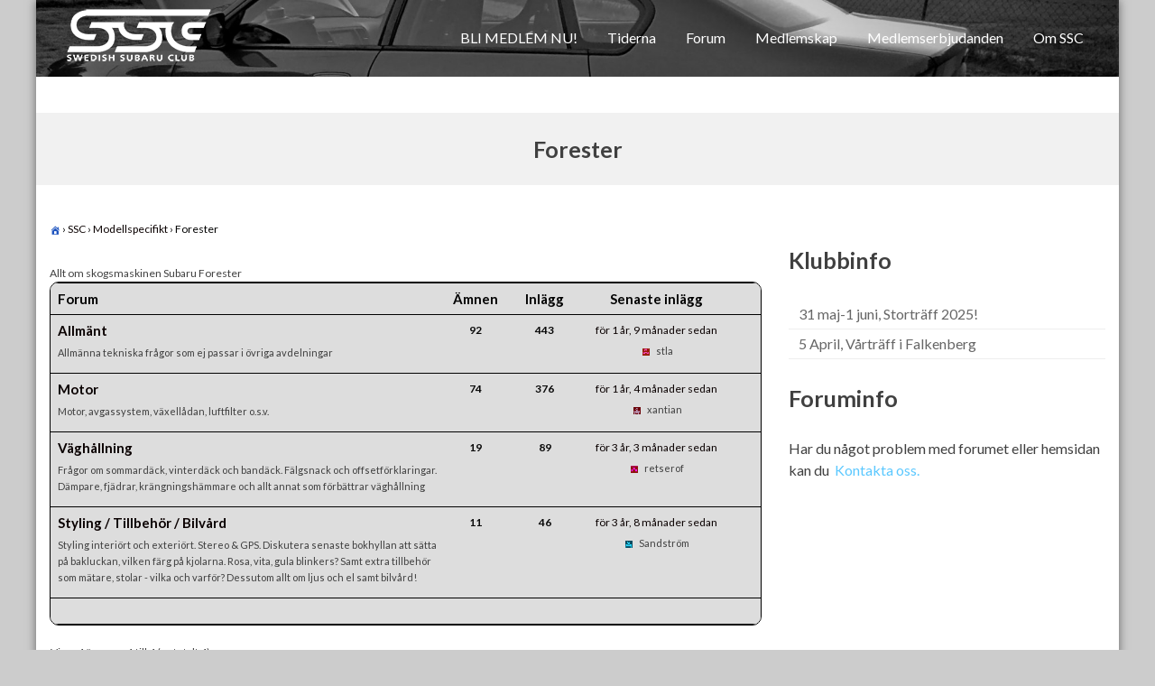

--- FILE ---
content_type: text/html; charset=UTF-8
request_url: https://subaruclub.se/forums/forum/ssc-modellspecifikt/forester/
body_size: 11014
content:
<!DOCTYPE html>
<html lang="sv-SE">
<head>
  <meta charset="UTF-8">
  <meta name="viewport" content="width=device-width, initial-scale=1">
  <link rel="profile" href="http://gmpg.org/xfn/11">
  <link rel="pingback" href="https://subaruclub.se/xmlrpc.php">

  <title>Forester &#8211; Swedish Subaru Club</title>
<meta name='robots' content='max-image-preview:large' />
	<style>img:is([sizes="auto" i], [sizes^="auto," i]) { contain-intrinsic-size: 3000px 1500px }</style>
	<link rel='dns-prefetch' href='//fonts.googleapis.com' />
<link rel="alternate" type="application/rss+xml" title="Swedish Subaru Club &raquo; Webbflöde" href="https://subaruclub.se/feed/" />
<link rel="alternate" type="application/rss+xml" title="Swedish Subaru Club &raquo; Kommentarsflöde" href="https://subaruclub.se/comments/feed/" />
<link rel="alternate" type="application/rss+xml" title="Swedish Subaru Club &raquo; Kommentarsflöde för Forester" href="https://subaruclub.se/forums/forum/ssc-modellspecifikt/forester/feed/" />
<script type="text/javascript">
/* <![CDATA[ */
window._wpemojiSettings = {"baseUrl":"https:\/\/s.w.org\/images\/core\/emoji\/15.0.3\/72x72\/","ext":".png","svgUrl":"https:\/\/s.w.org\/images\/core\/emoji\/15.0.3\/svg\/","svgExt":".svg","source":{"concatemoji":"https:\/\/subaruclub.se\/wp-includes\/js\/wp-emoji-release.min.js?ver=6.7.4"}};
/*! This file is auto-generated */
!function(i,n){var o,s,e;function c(e){try{var t={supportTests:e,timestamp:(new Date).valueOf()};sessionStorage.setItem(o,JSON.stringify(t))}catch(e){}}function p(e,t,n){e.clearRect(0,0,e.canvas.width,e.canvas.height),e.fillText(t,0,0);var t=new Uint32Array(e.getImageData(0,0,e.canvas.width,e.canvas.height).data),r=(e.clearRect(0,0,e.canvas.width,e.canvas.height),e.fillText(n,0,0),new Uint32Array(e.getImageData(0,0,e.canvas.width,e.canvas.height).data));return t.every(function(e,t){return e===r[t]})}function u(e,t,n){switch(t){case"flag":return n(e,"\ud83c\udff3\ufe0f\u200d\u26a7\ufe0f","\ud83c\udff3\ufe0f\u200b\u26a7\ufe0f")?!1:!n(e,"\ud83c\uddfa\ud83c\uddf3","\ud83c\uddfa\u200b\ud83c\uddf3")&&!n(e,"\ud83c\udff4\udb40\udc67\udb40\udc62\udb40\udc65\udb40\udc6e\udb40\udc67\udb40\udc7f","\ud83c\udff4\u200b\udb40\udc67\u200b\udb40\udc62\u200b\udb40\udc65\u200b\udb40\udc6e\u200b\udb40\udc67\u200b\udb40\udc7f");case"emoji":return!n(e,"\ud83d\udc26\u200d\u2b1b","\ud83d\udc26\u200b\u2b1b")}return!1}function f(e,t,n){var r="undefined"!=typeof WorkerGlobalScope&&self instanceof WorkerGlobalScope?new OffscreenCanvas(300,150):i.createElement("canvas"),a=r.getContext("2d",{willReadFrequently:!0}),o=(a.textBaseline="top",a.font="600 32px Arial",{});return e.forEach(function(e){o[e]=t(a,e,n)}),o}function t(e){var t=i.createElement("script");t.src=e,t.defer=!0,i.head.appendChild(t)}"undefined"!=typeof Promise&&(o="wpEmojiSettingsSupports",s=["flag","emoji"],n.supports={everything:!0,everythingExceptFlag:!0},e=new Promise(function(e){i.addEventListener("DOMContentLoaded",e,{once:!0})}),new Promise(function(t){var n=function(){try{var e=JSON.parse(sessionStorage.getItem(o));if("object"==typeof e&&"number"==typeof e.timestamp&&(new Date).valueOf()<e.timestamp+604800&&"object"==typeof e.supportTests)return e.supportTests}catch(e){}return null}();if(!n){if("undefined"!=typeof Worker&&"undefined"!=typeof OffscreenCanvas&&"undefined"!=typeof URL&&URL.createObjectURL&&"undefined"!=typeof Blob)try{var e="postMessage("+f.toString()+"("+[JSON.stringify(s),u.toString(),p.toString()].join(",")+"));",r=new Blob([e],{type:"text/javascript"}),a=new Worker(URL.createObjectURL(r),{name:"wpTestEmojiSupports"});return void(a.onmessage=function(e){c(n=e.data),a.terminate(),t(n)})}catch(e){}c(n=f(s,u,p))}t(n)}).then(function(e){for(var t in e)n.supports[t]=e[t],n.supports.everything=n.supports.everything&&n.supports[t],"flag"!==t&&(n.supports.everythingExceptFlag=n.supports.everythingExceptFlag&&n.supports[t]);n.supports.everythingExceptFlag=n.supports.everythingExceptFlag&&!n.supports.flag,n.DOMReady=!1,n.readyCallback=function(){n.DOMReady=!0}}).then(function(){return e}).then(function(){var e;n.supports.everything||(n.readyCallback(),(e=n.source||{}).concatemoji?t(e.concatemoji):e.wpemoji&&e.twemoji&&(t(e.twemoji),t(e.wpemoji)))}))}((window,document),window._wpemojiSettings);
/* ]]> */
</script>
<link rel='stylesheet' id='pt-cv-public-style-css' href='https://subaruclub.se/wp-content/plugins/content-views-query-and-display-post-page/public/assets/css/cv.css?ver=4.2.1' type='text/css' media='all' />
<style id='wp-emoji-styles-inline-css' type='text/css'>

	img.wp-smiley, img.emoji {
		display: inline !important;
		border: none !important;
		box-shadow: none !important;
		height: 1em !important;
		width: 1em !important;
		margin: 0 0.07em !important;
		vertical-align: -0.1em !important;
		background: none !important;
		padding: 0 !important;
	}
</style>
<link rel='stylesheet' id='wp-block-library-css' href='https://subaruclub.se/wp-includes/css/dist/block-library/style.min.css?ver=6.7.4' type='text/css' media='all' />
<style id='classic-theme-styles-inline-css' type='text/css'>
/*! This file is auto-generated */
.wp-block-button__link{color:#fff;background-color:#32373c;border-radius:9999px;box-shadow:none;text-decoration:none;padding:calc(.667em + 2px) calc(1.333em + 2px);font-size:1.125em}.wp-block-file__button{background:#32373c;color:#fff;text-decoration:none}
</style>
<style id='global-styles-inline-css' type='text/css'>
:root{--wp--preset--aspect-ratio--square: 1;--wp--preset--aspect-ratio--4-3: 4/3;--wp--preset--aspect-ratio--3-4: 3/4;--wp--preset--aspect-ratio--3-2: 3/2;--wp--preset--aspect-ratio--2-3: 2/3;--wp--preset--aspect-ratio--16-9: 16/9;--wp--preset--aspect-ratio--9-16: 9/16;--wp--preset--color--black: #000000;--wp--preset--color--cyan-bluish-gray: #abb8c3;--wp--preset--color--white: #ffffff;--wp--preset--color--pale-pink: #f78da7;--wp--preset--color--vivid-red: #cf2e2e;--wp--preset--color--luminous-vivid-orange: #ff6900;--wp--preset--color--luminous-vivid-amber: #fcb900;--wp--preset--color--light-green-cyan: #7bdcb5;--wp--preset--color--vivid-green-cyan: #00d084;--wp--preset--color--pale-cyan-blue: #8ed1fc;--wp--preset--color--vivid-cyan-blue: #0693e3;--wp--preset--color--vivid-purple: #9b51e0;--wp--preset--gradient--vivid-cyan-blue-to-vivid-purple: linear-gradient(135deg,rgba(6,147,227,1) 0%,rgb(155,81,224) 100%);--wp--preset--gradient--light-green-cyan-to-vivid-green-cyan: linear-gradient(135deg,rgb(122,220,180) 0%,rgb(0,208,130) 100%);--wp--preset--gradient--luminous-vivid-amber-to-luminous-vivid-orange: linear-gradient(135deg,rgba(252,185,0,1) 0%,rgba(255,105,0,1) 100%);--wp--preset--gradient--luminous-vivid-orange-to-vivid-red: linear-gradient(135deg,rgba(255,105,0,1) 0%,rgb(207,46,46) 100%);--wp--preset--gradient--very-light-gray-to-cyan-bluish-gray: linear-gradient(135deg,rgb(238,238,238) 0%,rgb(169,184,195) 100%);--wp--preset--gradient--cool-to-warm-spectrum: linear-gradient(135deg,rgb(74,234,220) 0%,rgb(151,120,209) 20%,rgb(207,42,186) 40%,rgb(238,44,130) 60%,rgb(251,105,98) 80%,rgb(254,248,76) 100%);--wp--preset--gradient--blush-light-purple: linear-gradient(135deg,rgb(255,206,236) 0%,rgb(152,150,240) 100%);--wp--preset--gradient--blush-bordeaux: linear-gradient(135deg,rgb(254,205,165) 0%,rgb(254,45,45) 50%,rgb(107,0,62) 100%);--wp--preset--gradient--luminous-dusk: linear-gradient(135deg,rgb(255,203,112) 0%,rgb(199,81,192) 50%,rgb(65,88,208) 100%);--wp--preset--gradient--pale-ocean: linear-gradient(135deg,rgb(255,245,203) 0%,rgb(182,227,212) 50%,rgb(51,167,181) 100%);--wp--preset--gradient--electric-grass: linear-gradient(135deg,rgb(202,248,128) 0%,rgb(113,206,126) 100%);--wp--preset--gradient--midnight: linear-gradient(135deg,rgb(2,3,129) 0%,rgb(40,116,252) 100%);--wp--preset--font-size--small: 13px;--wp--preset--font-size--medium: 20px;--wp--preset--font-size--large: 36px;--wp--preset--font-size--x-large: 42px;--wp--preset--spacing--20: 0.44rem;--wp--preset--spacing--30: 0.67rem;--wp--preset--spacing--40: 1rem;--wp--preset--spacing--50: 1.5rem;--wp--preset--spacing--60: 2.25rem;--wp--preset--spacing--70: 3.38rem;--wp--preset--spacing--80: 5.06rem;--wp--preset--shadow--natural: 6px 6px 9px rgba(0, 0, 0, 0.2);--wp--preset--shadow--deep: 12px 12px 50px rgba(0, 0, 0, 0.4);--wp--preset--shadow--sharp: 6px 6px 0px rgba(0, 0, 0, 0.2);--wp--preset--shadow--outlined: 6px 6px 0px -3px rgba(255, 255, 255, 1), 6px 6px rgba(0, 0, 0, 1);--wp--preset--shadow--crisp: 6px 6px 0px rgba(0, 0, 0, 1);}:where(.is-layout-flex){gap: 0.5em;}:where(.is-layout-grid){gap: 0.5em;}body .is-layout-flex{display: flex;}.is-layout-flex{flex-wrap: wrap;align-items: center;}.is-layout-flex > :is(*, div){margin: 0;}body .is-layout-grid{display: grid;}.is-layout-grid > :is(*, div){margin: 0;}:where(.wp-block-columns.is-layout-flex){gap: 2em;}:where(.wp-block-columns.is-layout-grid){gap: 2em;}:where(.wp-block-post-template.is-layout-flex){gap: 1.25em;}:where(.wp-block-post-template.is-layout-grid){gap: 1.25em;}.has-black-color{color: var(--wp--preset--color--black) !important;}.has-cyan-bluish-gray-color{color: var(--wp--preset--color--cyan-bluish-gray) !important;}.has-white-color{color: var(--wp--preset--color--white) !important;}.has-pale-pink-color{color: var(--wp--preset--color--pale-pink) !important;}.has-vivid-red-color{color: var(--wp--preset--color--vivid-red) !important;}.has-luminous-vivid-orange-color{color: var(--wp--preset--color--luminous-vivid-orange) !important;}.has-luminous-vivid-amber-color{color: var(--wp--preset--color--luminous-vivid-amber) !important;}.has-light-green-cyan-color{color: var(--wp--preset--color--light-green-cyan) !important;}.has-vivid-green-cyan-color{color: var(--wp--preset--color--vivid-green-cyan) !important;}.has-pale-cyan-blue-color{color: var(--wp--preset--color--pale-cyan-blue) !important;}.has-vivid-cyan-blue-color{color: var(--wp--preset--color--vivid-cyan-blue) !important;}.has-vivid-purple-color{color: var(--wp--preset--color--vivid-purple) !important;}.has-black-background-color{background-color: var(--wp--preset--color--black) !important;}.has-cyan-bluish-gray-background-color{background-color: var(--wp--preset--color--cyan-bluish-gray) !important;}.has-white-background-color{background-color: var(--wp--preset--color--white) !important;}.has-pale-pink-background-color{background-color: var(--wp--preset--color--pale-pink) !important;}.has-vivid-red-background-color{background-color: var(--wp--preset--color--vivid-red) !important;}.has-luminous-vivid-orange-background-color{background-color: var(--wp--preset--color--luminous-vivid-orange) !important;}.has-luminous-vivid-amber-background-color{background-color: var(--wp--preset--color--luminous-vivid-amber) !important;}.has-light-green-cyan-background-color{background-color: var(--wp--preset--color--light-green-cyan) !important;}.has-vivid-green-cyan-background-color{background-color: var(--wp--preset--color--vivid-green-cyan) !important;}.has-pale-cyan-blue-background-color{background-color: var(--wp--preset--color--pale-cyan-blue) !important;}.has-vivid-cyan-blue-background-color{background-color: var(--wp--preset--color--vivid-cyan-blue) !important;}.has-vivid-purple-background-color{background-color: var(--wp--preset--color--vivid-purple) !important;}.has-black-border-color{border-color: var(--wp--preset--color--black) !important;}.has-cyan-bluish-gray-border-color{border-color: var(--wp--preset--color--cyan-bluish-gray) !important;}.has-white-border-color{border-color: var(--wp--preset--color--white) !important;}.has-pale-pink-border-color{border-color: var(--wp--preset--color--pale-pink) !important;}.has-vivid-red-border-color{border-color: var(--wp--preset--color--vivid-red) !important;}.has-luminous-vivid-orange-border-color{border-color: var(--wp--preset--color--luminous-vivid-orange) !important;}.has-luminous-vivid-amber-border-color{border-color: var(--wp--preset--color--luminous-vivid-amber) !important;}.has-light-green-cyan-border-color{border-color: var(--wp--preset--color--light-green-cyan) !important;}.has-vivid-green-cyan-border-color{border-color: var(--wp--preset--color--vivid-green-cyan) !important;}.has-pale-cyan-blue-border-color{border-color: var(--wp--preset--color--pale-cyan-blue) !important;}.has-vivid-cyan-blue-border-color{border-color: var(--wp--preset--color--vivid-cyan-blue) !important;}.has-vivid-purple-border-color{border-color: var(--wp--preset--color--vivid-purple) !important;}.has-vivid-cyan-blue-to-vivid-purple-gradient-background{background: var(--wp--preset--gradient--vivid-cyan-blue-to-vivid-purple) !important;}.has-light-green-cyan-to-vivid-green-cyan-gradient-background{background: var(--wp--preset--gradient--light-green-cyan-to-vivid-green-cyan) !important;}.has-luminous-vivid-amber-to-luminous-vivid-orange-gradient-background{background: var(--wp--preset--gradient--luminous-vivid-amber-to-luminous-vivid-orange) !important;}.has-luminous-vivid-orange-to-vivid-red-gradient-background{background: var(--wp--preset--gradient--luminous-vivid-orange-to-vivid-red) !important;}.has-very-light-gray-to-cyan-bluish-gray-gradient-background{background: var(--wp--preset--gradient--very-light-gray-to-cyan-bluish-gray) !important;}.has-cool-to-warm-spectrum-gradient-background{background: var(--wp--preset--gradient--cool-to-warm-spectrum) !important;}.has-blush-light-purple-gradient-background{background: var(--wp--preset--gradient--blush-light-purple) !important;}.has-blush-bordeaux-gradient-background{background: var(--wp--preset--gradient--blush-bordeaux) !important;}.has-luminous-dusk-gradient-background{background: var(--wp--preset--gradient--luminous-dusk) !important;}.has-pale-ocean-gradient-background{background: var(--wp--preset--gradient--pale-ocean) !important;}.has-electric-grass-gradient-background{background: var(--wp--preset--gradient--electric-grass) !important;}.has-midnight-gradient-background{background: var(--wp--preset--gradient--midnight) !important;}.has-small-font-size{font-size: var(--wp--preset--font-size--small) !important;}.has-medium-font-size{font-size: var(--wp--preset--font-size--medium) !important;}.has-large-font-size{font-size: var(--wp--preset--font-size--large) !important;}.has-x-large-font-size{font-size: var(--wp--preset--font-size--x-large) !important;}
:where(.wp-block-post-template.is-layout-flex){gap: 1.25em;}:where(.wp-block-post-template.is-layout-grid){gap: 1.25em;}
:where(.wp-block-columns.is-layout-flex){gap: 2em;}:where(.wp-block-columns.is-layout-grid){gap: 2em;}
:root :where(.wp-block-pullquote){font-size: 1.5em;line-height: 1.6;}
</style>
<link rel='stylesheet' id='bbp-default-css' href='https://subaruclub.se/wp-content/plugins/bbpress/templates/default/css/bbpress.min.css?ver=2.6.14' type='text/css' media='all' />
<link rel='stylesheet' id='contact-form-7-css' href='https://subaruclub.se/wp-content/plugins/contact-form-7/includes/css/styles.css?ver=6.1.4' type='text/css' media='all' />
<link rel='stylesheet' id='wptables-public-css' href='https://subaruclub.se/wp-content/plugins/wptables/build/css/wptables.min.css?ver=1.3.9' type='text/css' media='all' />
<link rel='stylesheet' id='bsp-css' href='https://subaruclub.se/wp-content/plugins/bbp-style-pack/css/bspstyle.css?ver=1765135303' type='text/css' media='screen' />
<link rel='stylesheet' id='dashicons-css' href='https://subaruclub.se/wp-includes/css/dashicons.min.css?ver=6.7.4' type='text/css' media='all' />
<link rel='stylesheet' id='google-fonts-css' href='//fonts.googleapis.com/css?family=Open+Sans%3A400%2C400italic%2C300italic%2C300%2C600%2C600italic%7CLato%3A400%2C100%2C100italic%2C300%2C300italic%2C400italic%2C700%2C700italic%2C900italic%2C900%7CSignika%3A400%2C300%2C600%2C700%7CDroid+Sans%3A400%2C700&#038;ver=6.7.4' type='text/css' media='all' />
<link rel='stylesheet' id='bx-slider-css' href='https://subaruclub.se/wp-content/themes/fortyseven-street/css/jquery.bxslider.css?ver=6.7.4' type='text/css' media='all' />
<link rel='stylesheet' id='wow-css' href='https://subaruclub.se/wp-content/themes/fortyseven-street/css/animate.css?ver=6.7.4' type='text/css' media='all' />
<link rel='stylesheet' id='font-awesome-css' href='https://subaruclub.se/wp-content/themes/fortyseven-street/css/font-awesome.min.css?ver=6.7.4' type='text/css' media='all' />
<link rel='stylesheet' id='fortyseven-street-style-css' href='https://subaruclub.se/wp-content/themes/fortyseven-street/style.css?ver=6.7.4' type='text/css' media='all' />
<style id='fortyseven-street-style-inline-css' type='text/css'>
.main-header { background: url("https://subaruclub.se/wp-content/uploads/2021/02/cropped-lecayn2-scaled-e1612814411288-3.jpg") no-repeat scroll left top rgba(0, 0, 0, 0); position: relative; z-index: 1;background-size: cover; }\n.main-header:before {
            content: "";
            position: absolute;
            top: 0;
            bottom: 0;
            left: 0;
            right: 0;
            background: rgba(255,255,255,0.7);
            z-index: -1;
        }
</style>
<link rel='stylesheet' id='fortyseven-street-responsive-css' href='https://subaruclub.se/wp-content/themes/fortyseven-street/css/responsive.css?ver=6.7.4' type='text/css' media='all' />
<link rel='stylesheet' id='fortyseven-street-keyboard-css' href='https://subaruclub.se/wp-content/themes/fortyseven-street/css/keyboard.css?ver=6.7.4' type='text/css' media='all' />
<link rel='stylesheet' id='cf7cf-style-css' href='https://subaruclub.se/wp-content/plugins/cf7-conditional-fields/style.css?ver=2.5.7' type='text/css' media='all' />
<script type="text/javascript" src="https://subaruclub.se/wp-includes/js/jquery/jquery.min.js?ver=3.7.1" id="jquery-core-js"></script>
<script type="text/javascript" src="https://subaruclub.se/wp-includes/js/jquery/jquery-migrate.min.js?ver=3.4.1" id="jquery-migrate-js"></script>
<script type="text/javascript" src="https://subaruclub.se/wp-content/plugins/wptables/build/js/wptables.min.js?ver=1.3.9" id="wptables-public-js"></script>
<script type="text/javascript" src="https://subaruclub.se/wp-content/themes/fortyseven-street/js/wow.js?ver=6.7.4" id="jquery-wow-js"></script>
<script type="text/javascript" src="https://subaruclub.se/wp-content/themes/fortyseven-street/js/jquery.classyloader.js?ver=1" id="jquery-classyloader-js"></script>
<link rel="https://api.w.org/" href="https://subaruclub.se/wp-json/" /><link rel="EditURI" type="application/rsd+xml" title="RSD" href="https://subaruclub.se/xmlrpc.php?rsd" />
<meta name="generator" content="WordPress 6.7.4" />
<link rel="canonical" href="https://subaruclub.se/forums/forum/ssc-modellspecifikt/forester/" />
<link rel='shortlink' href='https://subaruclub.se/?p=187' />
<link rel="alternate" title="oEmbed (JSON)" type="application/json+oembed" href="https://subaruclub.se/wp-json/oembed/1.0/embed?url=https%3A%2F%2Fsubaruclub.se%2Fforums%2Fforum%2Fssc-modellspecifikt%2Fforester%2F" />
<link rel="alternate" title="oEmbed (XML)" type="text/xml+oembed" href="https://subaruclub.se/wp-json/oembed/1.0/embed?url=https%3A%2F%2Fsubaruclub.se%2Fforums%2Fforum%2Fssc-modellspecifikt%2Fforester%2F&#038;format=xml" />
	<style type="text/css">
				.site-title,
		.site-description {
		position: absolute;
		clip: rect(1px, 1px, 1px, 1px);
	}
	</style>
<link rel="icon" href="https://subaruclub.se/wp-content/uploads/2021/02/cropped-favicon_large-32x32.png" sizes="32x32" />
<link rel="icon" href="https://subaruclub.se/wp-content/uploads/2021/02/cropped-favicon_large-192x192.png" sizes="192x192" />
<link rel="apple-touch-icon" href="https://subaruclub.se/wp-content/uploads/2021/02/cropped-favicon_large-180x180.png" />
<meta name="msapplication-TileImage" content="https://subaruclub.se/wp-content/uploads/2021/02/cropped-favicon_large-270x270.png" />
</head>

<body class="forum bbpress bbp-no-js forum-template-default single single-forum postid-187 wp-custom-logo group-blog boxed right-sidebar no-slider">

<script type="text/javascript" id="bbp-swap-no-js-body-class">
	document.body.className = document.body.className.replace( 'bbp-no-js', 'bbp-js' );
</script>

  <div id="page" class="hfeed site">
   <a class="skip-link screen-reader-text" href="#content">Skip to content</a>
      <header id="masthead" class="site-header logo-menu-left" role="banner">
       <div class="main-header">
     <div class="street-wrapper">
      <div class="site-branding">
        <div class="site-logo">
          <a href="https://subaruclub.se/" class="custom-logo-link" rel="home"><img width="200" height="59" src="https://subaruclub.se/wp-content/uploads/2021/02/ssc_webwhite.png" class="custom-logo" alt="Swedish Subaru Club" decoding="async" /></a>        </div>
        <div class="site-text">
          <a href="https://subaruclub.se/" rel="home">
            <h1 class="site-title">Swedish Subaru Club</h1>
            <p class="site-description">För oss som älskar Subaru!</p>
          </a>
        </div>
      </div><!-- .site-branding -->
      <nav id="site-navigation" class="main-navigation" role="navigation">
        <button class="menu-toggle" aria-controls="primary-menu" aria-expanded="false">
          <span class="toggle-bar toggle-bar-first"></span>
          <span class="toggle-bar toggle-bar-second"></span>
          <span class="toggle-bar toggle-bar-third"></span>
        </button>
        <div class="menu-head-container"><ul id="primary-menu" class="menu"><li id="menu-item-451514" class="menu-item menu-item-type-custom menu-item-object-custom menu-item-451514"><a href="https://apply.cardskipper.se/OrganisationApplication/b8ba572e-e906-4012-b6e4-d928479c3d86">BLI MEDLEM NU!</a></li>
<li id="menu-item-379387" class="menu-item menu-item-type-post_type menu-item-object-page menu-item-379387"><a href="https://subaruclub.se/tiderna/">Tiderna</a></li>
<li id="menu-item-289989" class="menu-item menu-item-type-post_type_archive menu-item-object-forum menu-item-289989"><a href="https://subaruclub.se/forums/">Forum</a></li>
<li id="menu-item-289987" class="menu-item menu-item-type-post_type menu-item-object-page menu-item-289987"><a href="https://subaruclub.se/medlemskap/">Medlemskap</a></li>
<li id="menu-item-290948" class="menu-item menu-item-type-post_type menu-item-object-page menu-item-290948"><a href="https://subaruclub.se/medlemserbjudanden/">Medlemserbjudanden</a></li>
<li id="menu-item-289988" class="menu-item menu-item-type-post_type menu-item-object-page menu-item-289988"><a href="https://subaruclub.se/om-ssc/">Om SSC</a></li>
</ul></div>      </nav><!-- #site-navigation -->
    </div>
  </div>
</header><!-- #masthead -->

<!-- site banner -->
<section class="street-home-slider">
  </section>

<!-- main container -->
<div id="content" class="site-content">
<div id="header-banner-image" class="header-nobanner_image">
	<header class="entry-header">
		<h1 class="entry-title">Forester</h1>	</header><!-- .entry-header -->
</div>
<div class="street-wrapper">
			<div id="primary" class="content-area">
			<main id="main" class="site-main" role="main">

				
					
<article id="post-187" class="post-187 forum type-forum status-publish hentry">
		<div class="entry-content">
		
<div id="bbpress-forums" class="bbpress-wrapper">

	<div class="bbp-breadcrumb"><p><a href="https://subaruclub.se" class="bbp-breadcrumb-home"><span class="bsp-home-icon"></span></a> <span class="bbp-breadcrumb-sep">&rsaquo;</span> <a href="https://subaruclub.se/forums/" class="bbp-breadcrumb-root">SSC</a> <span class="bbp-breadcrumb-sep">&rsaquo;</span> <a href="https://subaruclub.se/forums/forum/ssc-modellspecifikt/" class="bbp-breadcrumb-forum">Modellspecifikt</a> <span class="bbp-breadcrumb-sep">&rsaquo;</span> <span class="bbp-breadcrumb-current">Forester</span></p></div>
	
	<div style="clear:both;"></div><div class="bsp-center bsp-one-half"></div><div class="bsp-center bsp-one-half"></div><div class="bsp-forum-content">Allt om skogsmaskinen Subaru Forester</div>
	
		<div class="bbp-template-notice info"><ul><li class="bbp-forum-description">Forumet har 201 ämnen, 759 svar, och uppdaterades senast <a href="https://subaruclub.se/forums/topic/ventil-vevhusventilation/#post-292262" title="Svar till: Ventil vevhusventilation">för 1 år, 4 månader sedan</a> av <img alt='' src='https://secure.gravatar.com/avatar/2e6afb37b45b61b991f9057ad555b753?s=14&#038;d=retro&#038;r=g' srcset='https://secure.gravatar.com/avatar/2e6afb37b45b61b991f9057ad555b753?s=28&#038;d=retro&#038;r=g 2x' class='avatar avatar-14 photo' height='14' width='14' loading='lazy' decoding='async'/>xantian.</li></ul></div>
		
			

							
			
			
			<ul id="forums-list-191" class="bbp-forums bsp-template1">

				<li class="bbp-header">

					<ul class="forum-titles">
						<li class="bbp-forum-info">Forum</li>
						<li class="bbp-forum-topic-count">
							Ämnen						</li>
						<li class="bbp-forum-reply-count">
							Inlägg						</li>
						<li class="bbp-forum-freshness">Senaste inlägg</li>
					</ul>

				</li><!-- .bbp-header -->

			<li class="bbp-body">
	

<ul id="bbp-forum-191" class="loop-item-0 bbp-forum-status-open bbp-forum-visibility-publish odd  bbp-parent-forum-187 post-191 forum type-forum status-publish hentry">
	<li class="bbp-forum-info">

		
		
		<a class="bbp-forum-title" href="https://subaruclub.se/forums/forum/ssc-modellspecifikt/forester/allmant-2/">Allmänt</a>

		
		
		<div class="bbp-forum-content">Allmänna tekniska frågor som ej passar i övriga avdelningar</div>

		
		
		
		
		
	</li>

	<li class="bbp-forum-topic-count">92</li>

	<li class="bbp-forum-reply-count">443</li>

	<li class="bbp-forum-freshness">

		
		<a href="https://subaruclub.se/forums/topic/samma-delar-i-arsmodeller/" title="Samma delar i årsmodeller">för 1 år, 9 månader sedan</a>
		
		<p class="bbp-topic-meta">

			
			<span class="bbp-topic-freshness-author"><img alt='' src='https://secure.gravatar.com/avatar/468e6840cbb4e85da353438df0c5b1c6?s=14&#038;d=retro&#038;r=g' srcset='https://secure.gravatar.com/avatar/468e6840cbb4e85da353438df0c5b1c6?s=28&#038;d=retro&#038;r=g 2x' class='avatar avatar-14 photo' height='14' width='14' loading='lazy' decoding='async'/>stla</span>

			
		</p>
	</li>
</ul><!-- #bbp-forum-191 -->

			</li><!-- .bbp-body -->


			<li class="bbp-body">
	

<ul id="bbp-forum-195" class="loop-item-1 bbp-forum-status-open bbp-forum-visibility-publish even  bbp-parent-forum-187 post-195 forum type-forum status-publish hentry">
	<li class="bbp-forum-info">

		
		
		<a class="bbp-forum-title" href="https://subaruclub.se/forums/forum/ssc-modellspecifikt/forester/motor-2/">Motor</a>

		
		
		<div class="bbp-forum-content">Motor, avgassystem, växellådan, luftfilter o.s.v.</div>

		
		
		
		
		
	</li>

	<li class="bbp-forum-topic-count">74</li>

	<li class="bbp-forum-reply-count">376</li>

	<li class="bbp-forum-freshness">

		
		<a href="https://subaruclub.se/forums/topic/ventil-vevhusventilation/#post-292262" title="Svar till: Ventil vevhusventilation">för 1 år, 4 månader sedan</a>
		
		<p class="bbp-topic-meta">

			
			<span class="bbp-topic-freshness-author"><img alt='' src='https://secure.gravatar.com/avatar/2e6afb37b45b61b991f9057ad555b753?s=14&#038;d=retro&#038;r=g' srcset='https://secure.gravatar.com/avatar/2e6afb37b45b61b991f9057ad555b753?s=28&#038;d=retro&#038;r=g 2x' class='avatar avatar-14 photo' height='14' width='14' loading='lazy' decoding='async'/>xantian</span>

			
		</p>
	</li>
</ul><!-- #bbp-forum-195 -->

			</li><!-- .bbp-body -->


			<li class="bbp-body">
	

<ul id="bbp-forum-199" class="loop-item-2 bbp-forum-status-open bbp-forum-visibility-publish odd  bbp-parent-forum-187 post-199 forum type-forum status-publish hentry">
	<li class="bbp-forum-info">

		
		
		<a class="bbp-forum-title" href="https://subaruclub.se/forums/forum/ssc-modellspecifikt/forester/vaghallning-2/">Väghållning</a>

		
		
		<div class="bbp-forum-content">Frågor om sommardäck, vinterdäck och bandäck. Fälgsnack och offsetförklaringar.  Dämpare, fjädrar, krängningshämmare och allt annat som förbättrar väghållning</div>

		
		
		
		
		
	</li>

	<li class="bbp-forum-topic-count">19</li>

	<li class="bbp-forum-reply-count">89</li>

	<li class="bbp-forum-freshness">

		
		<a href="https://subaruclub.se/forums/topic/hojning/" title="Höjning">för 3 år, 3 månader sedan</a>
		
		<p class="bbp-topic-meta">

			
			<span class="bbp-topic-freshness-author"><img alt='' src='https://secure.gravatar.com/avatar/aa17f2004e71496e30a4a2b97efd1339?s=14&#038;d=retro&#038;r=g' srcset='https://secure.gravatar.com/avatar/aa17f2004e71496e30a4a2b97efd1339?s=28&#038;d=retro&#038;r=g 2x' class='avatar avatar-14 photo' height='14' width='14' loading='lazy' decoding='async'/>retserof</span>

			
		</p>
	</li>
</ul><!-- #bbp-forum-199 -->

			</li><!-- .bbp-body -->


			<li class="bbp-body">
	

<ul id="bbp-forum-203" class="loop-item-3 bbp-forum-status-open bbp-forum-visibility-publish even  bbp-parent-forum-187 post-203 forum type-forum status-publish hentry">
	<li class="bbp-forum-info">

		
		
		<a class="bbp-forum-title" href="https://subaruclub.se/forums/forum/ssc-modellspecifikt/forester/styling-tillbehor-bilvard-2/">Styling / Tillbehör / Bilvård</a>

		
		
		<div class="bbp-forum-content">Styling interiört och exteriört. Stereo &amp; GPS. Diskutera senaste bokhyllan att sätta på bakluckan, vilken färg på kjolarna. Rosa, vita, gula blinkers? Samt extra tillbehör som mätare, stolar - vilka och varför? Dessutom allt om ljus och el samt bilvård!</div>

		
		
		
		
		
	</li>

	<li class="bbp-forum-topic-count">11</li>

	<li class="bbp-forum-reply-count">46</li>

	<li class="bbp-forum-freshness">

		
		<a href="https://subaruclub.se/forums/topic/infotainment/#post-299753" title="Svar till: Infotainment">för 3 år, 8 månader sedan</a>
		
		<p class="bbp-topic-meta">

			
			<span class="bbp-topic-freshness-author"><img alt='' src='https://secure.gravatar.com/avatar/853374e9947cdf02bef7fa215b92877b?s=14&#038;d=retro&#038;r=g' srcset='https://secure.gravatar.com/avatar/853374e9947cdf02bef7fa215b92877b?s=28&#038;d=retro&#038;r=g 2x' class='avatar avatar-14 photo' height='14' width='14' loading='lazy' decoding='async'/>Sandström</span>

			
		</p>
	</li>
</ul><!-- #bbp-forum-203 -->

			</li><!-- .bbp-body -->


			<li class="bbp-footer">

				<div class="bsp-footer">
					<p class="bsp-footer2">&nbsp;</p>
				</div><!-- .bsp-footer -->

			</li><!-- .bbp-footer -->

		</ul><!-- .forums-directory -->




		
		
			
<div class="bbp-pagination">
	<div class="bbp-pagination-count">Visar 4 ämnen - 1 till 4 (av totalt 4)</div>
	<div class="bbp-pagination-links"></div>
</div>


			
<ul id="bbp-forum-187" class="bbp-topics">
	<li class="bbp-header">
		<ul class="forum-titles">
			<li class="bbp-topic-title">Ämne</li>
			<li class="bbp-topic-voice-count">Deltagare</li>
			<li class="bbp-topic-reply-count">Inlägg</li>
			<li class="bbp-topic-freshness">Senaste inlägg</li>
		</ul>
	</li>

	<li class="bbp-body">

		
			
<ul id="bbp-topic-425639" class="loop-item-0 user-id-152301 bbp-parent-forum-187 odd  post-425639 topic type-topic status-publish hentry">
	<li class="bbp-topic-title">

		
		
		<a class="bbp-topic-permalink" href="https://subaruclub.se/forums/topic/oljebyte-pa-forester-2010-diesel/">Oljebyte på forester 2010 diesel</a>

		
		
		
		<p class="bbp-topic-meta">

			
			<span class="bbp-topic-started-by">Startat av: <img alt='' src='https://secure.gravatar.com/avatar/c16111981cf9b872fc9cd5ad9c4a26aa?s=14&#038;d=retro&#038;r=g' srcset='https://secure.gravatar.com/avatar/c16111981cf9b872fc9cd5ad9c4a26aa?s=28&#038;d=retro&#038;r=g 2x' class='avatar avatar-14 photo' height='14' width='14' loading='lazy' decoding='async'/>Sebdoa</span>

			
			
		</p>

		
		
	</li>

	<li class="bbp-topic-voice-count">1</li>

	<li class="bbp-topic-reply-count">1</li>

	<li class="bbp-topic-freshness">

		
		<a href="https://subaruclub.se/forums/topic/oljebyte-pa-forester-2010-diesel/" title="Oljebyte på forester 2010 diesel">för 1 år, 8 månader sedan</a>
		
		<p class="bbp-topic-meta">

			
			<span class="bbp-topic-freshness-author"><img alt='' src='https://secure.gravatar.com/avatar/c16111981cf9b872fc9cd5ad9c4a26aa?s=14&#038;d=retro&#038;r=g' srcset='https://secure.gravatar.com/avatar/c16111981cf9b872fc9cd5ad9c4a26aa?s=28&#038;d=retro&#038;r=g 2x' class='avatar avatar-14 photo' height='14' width='14' loading='lazy' decoding='async'/>Sebdoa</span>

			
		</p>
	</li>
</ul><!-- #bbp-topic-425639 -->

		
			
<ul id="bbp-topic-406721" class="loop-item-1 user-id-120144 bbp-parent-forum-187 even  post-406721 topic type-topic status-publish hentry topic-tag-anybody-home-need-a-help-thanks">
	<li class="bbp-topic-title">

		
		
		<a class="bbp-topic-permalink" href="https://subaruclub.se/forums/topic/anybody-home-need-a-help-thanks/">Anybody home? Need a help!! thanks</a>

		
		
		
		<p class="bbp-topic-meta">

			
			<span class="bbp-topic-started-by">Startat av: <img alt='' src='https://secure.gravatar.com/avatar/ce73d332ad09dc7946affffa16960e00?s=14&#038;d=retro&#038;r=g' srcset='https://secure.gravatar.com/avatar/ce73d332ad09dc7946affffa16960e00?s=28&#038;d=retro&#038;r=g 2x' class='avatar avatar-14 photo' height='14' width='14' loading='lazy' decoding='async'/>lolitafeery</span>

			
			
		</p>

		
		
	</li>

	<li class="bbp-topic-voice-count">2</li>

	<li class="bbp-topic-reply-count">2</li>

	<li class="bbp-topic-freshness">

		
		<a href="https://subaruclub.se/forums/topic/anybody-home-need-a-help-thanks/#post-406891" title="Svar till: Anybody home? Need a help!! thanks">för 1 år, 11 månader sedan</a>
		
		<p class="bbp-topic-meta">

			
			<span class="bbp-topic-freshness-author"><img alt='' src='https://secure.gravatar.com/avatar/853374e9947cdf02bef7fa215b92877b?s=14&#038;d=retro&#038;r=g' srcset='https://secure.gravatar.com/avatar/853374e9947cdf02bef7fa215b92877b?s=28&#038;d=retro&#038;r=g 2x' class='avatar avatar-14 photo' height='14' width='14' loading='lazy' decoding='async'/>Sandström</span>

			
		</p>
	</li>
</ul><!-- #bbp-topic-406721 -->

		
			
<ul id="bbp-topic-403567" class="loop-item-2 user-id-141319 bbp-parent-forum-187 odd  post-403567 topic type-topic status-publish hentry">
	<li class="bbp-topic-title">

		
		
		<a class="bbp-topic-permalink" href="https://subaruclub.se/forums/topic/subaru-forester-2010-startar-ej/">Subaru Forester 2010 startar ej&#8230;</a>

		
		
		
		<p class="bbp-topic-meta">

			
			<span class="bbp-topic-started-by">Startat av: <img alt='' src='https://secure.gravatar.com/avatar/cdf3538e55f25281d8432fa4307fb9c0?s=14&#038;d=retro&#038;r=g' srcset='https://secure.gravatar.com/avatar/cdf3538e55f25281d8432fa4307fb9c0?s=28&#038;d=retro&#038;r=g 2x' class='avatar avatar-14 photo' height='14' width='14' loading='lazy' decoding='async'/>Nilzone</span>

			
			
		</p>

		
		
	</li>

	<li class="bbp-topic-voice-count">1</li>

	<li class="bbp-topic-reply-count">1</li>

	<li class="bbp-topic-freshness">

		
		<a href="https://subaruclub.se/forums/topic/subaru-forester-2010-startar-ej/" title="Subaru Forester 2010 startar ej&#8230;">för 2 år sedan</a>
		
		<p class="bbp-topic-meta">

			
			<span class="bbp-topic-freshness-author"><img alt='' src='https://secure.gravatar.com/avatar/cdf3538e55f25281d8432fa4307fb9c0?s=14&#038;d=retro&#038;r=g' srcset='https://secure.gravatar.com/avatar/cdf3538e55f25281d8432fa4307fb9c0?s=28&#038;d=retro&#038;r=g 2x' class='avatar avatar-14 photo' height='14' width='14' loading='lazy' decoding='async'/>Nilzone</span>

			
		</p>
	</li>
</ul><!-- #bbp-topic-403567 -->

		
			
<ul id="bbp-topic-291482" class="loop-item-3 user-id-35934 bbp-parent-forum-187 even  post-291482 topic type-topic status-publish hentry">
	<li class="bbp-topic-title">

		
		
		<a class="bbp-topic-permalink" href="https://subaruclub.se/forums/topic/ska-man-sla-till-2/">Ska man slå till</a>

		
		
		
		<p class="bbp-topic-meta">

			
			<span class="bbp-topic-started-by">Startat av: <img alt='' src='https://secure.gravatar.com/avatar/85f45e88638e7bb408dfcca73233907c?s=14&#038;d=retro&#038;r=g' srcset='https://secure.gravatar.com/avatar/85f45e88638e7bb408dfcca73233907c?s=28&#038;d=retro&#038;r=g 2x' class='avatar avatar-14 photo' height='14' width='14' loading='lazy' decoding='async'/>mlrmarkus</span>

			
			
		</p>

		
		
	</li>

	<li class="bbp-topic-voice-count">1</li>

	<li class="bbp-topic-reply-count">1</li>

	<li class="bbp-topic-freshness">

		
		<a href="https://subaruclub.se/forums/topic/ska-man-sla-till-2/" title="Ska man slå till">för 4 år, 6 månader sedan</a>
		
		<p class="bbp-topic-meta">

			
			<span class="bbp-topic-freshness-author"><img alt='' src='https://secure.gravatar.com/avatar/85f45e88638e7bb408dfcca73233907c?s=14&#038;d=retro&#038;r=g' srcset='https://secure.gravatar.com/avatar/85f45e88638e7bb408dfcca73233907c?s=28&#038;d=retro&#038;r=g 2x' class='avatar avatar-14 photo' height='14' width='14' loading='lazy' decoding='async'/>mlrmarkus</span>

			
		</p>
	</li>
</ul><!-- #bbp-topic-291482 -->

		
	</li>

	<li class="bbp-footer">
		<div class="tr">
			<p>
				<span class="td colspan4">&nbsp;</span>
			</p>
		</div><!-- .tr -->
	</li>
</ul><!-- #bbp-forum-187 -->


			
<div class="bbp-pagination">
	<div class="bbp-pagination-count">Visar 4 ämnen - 1 till 4 (av totalt 4)</div>
	<div class="bbp-pagination-links"></div>
</div>


			


	<div id="no-topic-187" class="bbp-no-topic">
		<div class="bbp-template-notice">
			<ul>
				<li>Du måste vara inloggad för att skapa nya ämnen.</li>
			</ul>
					</div>
		
	</div>



		
	
	
</div>
			</div><!-- .entry-content -->

	</article><!-- #post-## -->


					
				
			</main><!-- #main -->
		</div><!-- #primary -->
		    <div id="secondary-right" class="widget-area right-sidebar sidebar">
        			<aside id="block-11" class="widget widget_block">
<h3 class="wp-block-heading" id="klubbinfo">Klubbinfo</h3>
</aside><aside id="block-13" class="widget widget_block">
<ul class="wp-block-list">
<li>31 maj-1 juni, Storträff 2025!</li>



<li>5 April, Vårträff i Falkenberg</li>
</ul>
</aside><aside id="block-7" class="widget widget_block">
<h3 class="wp-block-heading" id="foruminfo">Foruminfo</h3>
</aside><aside id="block-8" class="widget widget_block widget_text">
<p class="has-text-align-left">Har du något problem med forumet eller hemsidan kan du  <a href="https://subaruclub.se/kontakta-oss/">Kontakta oss.</a></p>
</aside>		    </div>
    </div>

</div><!-- #content -->

<footer id="colophon" class="site-footer" role="contentinfo">
		<div class="top-footer column-4">
		<div class="street-wrapper">
				
		</div>
	</div>
	<div class="site-info">
		<div class="street-wrapper">
							<div class="footer-socials">
						<div class="socials">
				<a href="https://www.facebook.com/groups/subaruclub" class="facebook" title="Facebook" target="_blank"><i class="fa fa-facebook"></i></a>
		
		
				<a href="https://www.instagram.com/swedishsubaruclub/" class="instagram" title="Instagram" target="_blank"><i class="fa fa-instagram"></i></a>
		
		
		
		
		
		
		
		
			</div>
					</div>
							<div class="street-footer">
								<div class="site-info">
					Med kraften från Subaru : <a  title="Swedish Subaru Club" href="http://www.subaruclub.se">Swedish Subaru Club </a>
					<span> by Swedish Subaru Club</span>
				</div><!-- .site-info -->
			</div>
			<div class="street-wrapper">
			</div><!-- .site-info -->
		</footer><!-- #colophon -->
		<div id="back-top">
			<a href="#top"><i class="fa fa-level-up"></i> <span> Top </span></a>
		</div>
	</div><!-- #page -->

	<script>document.body.classList.remove("no-js");</script><link rel='stylesheet' id='wpda_org_chart_front_css-css' href='https://subaruclub.se/wp-content/plugins/organization-chart/front/css/front_css.css?ver=2.0' type='text/css' media='all' />
<link rel='stylesheet' id='wpda_org_chart_front_popup_effects-css' href='https://subaruclub.se/wp-content/plugins/organization-chart/front/css/popup_effects.css?ver=2.0' type='text/css' media='all' />
<script type="text/javascript" src="https://subaruclub.se/wp-content/plugins/bbpress/templates/default/js/editor.min.js?ver=2.6.14" id="bbpress-editor-js"></script>
<script type="text/javascript" id="bbpress-engagements-js-extra">
/* <![CDATA[ */
var bbpEngagementJS = {"object_id":"187","bbp_ajaxurl":"https:\/\/subaruclub.se\/forums\/forum\/ssc-modellspecifikt\/forester\/?bbp-ajax=true","generic_ajax_error":"N\u00e5got gick fel. Ladda om sidan och f\u00f6rs\u00f6k igen."};
/* ]]> */
</script>
<script type="text/javascript" src="https://subaruclub.se/wp-content/plugins/bbpress/templates/default/js/engagements.min.js?ver=2.6.14" id="bbpress-engagements-js"></script>
<script type="text/javascript" src="https://subaruclub.se/wp-includes/js/dist/hooks.min.js?ver=4d63a3d491d11ffd8ac6" id="wp-hooks-js"></script>
<script type="text/javascript" src="https://subaruclub.se/wp-includes/js/dist/i18n.min.js?ver=5e580eb46a90c2b997e6" id="wp-i18n-js"></script>
<script type="text/javascript" id="wp-i18n-js-after">
/* <![CDATA[ */
wp.i18n.setLocaleData( { 'text direction\u0004ltr': [ 'ltr' ] } );
/* ]]> */
</script>
<script type="text/javascript" src="https://subaruclub.se/wp-content/plugins/contact-form-7/includes/swv/js/index.js?ver=6.1.4" id="swv-js"></script>
<script type="text/javascript" id="contact-form-7-js-translations">
/* <![CDATA[ */
( function( domain, translations ) {
	var localeData = translations.locale_data[ domain ] || translations.locale_data.messages;
	localeData[""].domain = domain;
	wp.i18n.setLocaleData( localeData, domain );
} )( "contact-form-7", {"translation-revision-date":"2025-08-26 21:48:02+0000","generator":"GlotPress\/4.0.1","domain":"messages","locale_data":{"messages":{"":{"domain":"messages","plural-forms":"nplurals=2; plural=n != 1;","lang":"sv_SE"},"This contact form is placed in the wrong place.":["Detta kontaktformul\u00e4r \u00e4r placerat p\u00e5 fel st\u00e4lle."],"Error:":["Fel:"]}},"comment":{"reference":"includes\/js\/index.js"}} );
/* ]]> */
</script>
<script type="text/javascript" id="contact-form-7-js-before">
/* <![CDATA[ */
var wpcf7 = {
    "api": {
        "root": "https:\/\/subaruclub.se\/wp-json\/",
        "namespace": "contact-form-7\/v1"
    }
};
/* ]]> */
</script>
<script type="text/javascript" src="https://subaruclub.se/wp-content/plugins/contact-form-7/includes/js/index.js?ver=6.1.4" id="contact-form-7-js"></script>
<script type="text/javascript" id="pt-cv-content-views-script-js-extra">
/* <![CDATA[ */
var PT_CV_PUBLIC = {"_prefix":"pt-cv-","page_to_show":"5","_nonce":"8fe9e1fcc0","is_admin":"","is_mobile":"","ajaxurl":"https:\/\/subaruclub.se\/wp-admin\/admin-ajax.php","lang":"","loading_image_src":"data:image\/gif;base64,R0lGODlhDwAPALMPAMrKygwMDJOTkz09PZWVla+vr3p6euTk5M7OzuXl5TMzMwAAAJmZmWZmZszMzP\/\/\/yH\/[base64]\/wyVlamTi3nSdgwFNdhEJgTJoNyoB9ISYoQmdjiZPcj7EYCAeCF1gEDo4Dz2eIAAAh+QQFCgAPACwCAAAADQANAAAEM\/DJBxiYeLKdX3IJZT1FU0iIg2RNKx3OkZVnZ98ToRD4MyiDnkAh6BkNC0MvsAj0kMpHBAAh+QQFCgAPACwGAAAACQAPAAAEMDC59KpFDll73HkAA2wVY5KgiK5b0RRoI6MuzG6EQqCDMlSGheEhUAgqgUUAFRySIgAh+QQFCgAPACwCAAIADQANAAAEM\/DJKZNLND\/[base64]"};
var PT_CV_PAGINATION = {"first":"\u00ab","prev":"\u2039","next":"\u203a","last":"\u00bb","goto_first":"G\u00e5 till f\u00f6rsta sidan","goto_prev":"G\u00e5 till f\u00f6reg\u00e5ende sida","goto_next":"G\u00e5 till n\u00e4sta sida","goto_last":"G\u00e5 till sista sidan","current_page":"Nuvarande sida \u00e4r","goto_page":"G\u00e5 till sida"};
/* ]]> */
</script>
<script type="text/javascript" src="https://subaruclub.se/wp-content/plugins/content-views-query-and-display-post-page/public/assets/js/cv.js?ver=4.2.1" id="pt-cv-content-views-script-js"></script>
<script type="text/javascript" src="https://subaruclub.se/wp-content/themes/fortyseven-street/js/jquery.bxslider.js?ver=4.1" id="jquery-bxslider-js"></script>
<script type="text/javascript" src="https://subaruclub.se/wp-content/themes/fortyseven-street/js/waypoint.js?ver=20120206" id="jquery-waypoint-js"></script>
<script type="text/javascript" src="https://subaruclub.se/wp-content/themes/fortyseven-street/js/navigation.js?ver=20120206" id="fortyseven-street-navigation-js"></script>
<script type="text/javascript" src="https://subaruclub.se/wp-content/themes/fortyseven-street/js/skip-link-focus-fix.js?ver=20130115" id="fortyseven-street-skip-link-focus-fix-js"></script>
<script type="text/javascript" src="https://subaruclub.se/wp-content/themes/fortyseven-street/js/custom-script.js?ver=6.7.4" id="fortyseven-street-custom-script-js"></script>
<script type="text/javascript" id="wpcf7cf-scripts-js-extra">
/* <![CDATA[ */
var wpcf7cf_global_settings = {"ajaxurl":"https:\/\/subaruclub.se\/wp-admin\/admin-ajax.php"};
/* ]]> */
</script>
<script type="text/javascript" src="https://subaruclub.se/wp-content/plugins/cf7-conditional-fields/js/scripts.js?ver=2.5.7" id="wpcf7cf-scripts-js"></script>
<script type="text/javascript" src="https://subaruclub.se/wp-content/plugins/organization-chart/front/js/front_js.js?ver=2.0" id="wpda_org_chart_front_js-js"></script>
<script type="text/javascript" id="wpda_org_chart_front_popup_js-js-extra">
/* <![CDATA[ */
var wpda_org_chart_responsive_sizes = {"tablet":"1000","mobile":"450"};
/* ]]> */
</script>
<script type="text/javascript" src="https://subaruclub.se/wp-content/plugins/organization-chart/front/js/front_popup.js?ver=2.0" id="wpda_org_chart_front_popup_js-js"></script>

</body>
</html>

--- FILE ---
content_type: text/css
request_url: https://subaruclub.se/wp-content/themes/fortyseven-street/css/keyboard.css?ver=6.7.4
body_size: 1834
content:
button:focus,
input[type="button"]:focus,
input[type="reset"]:focus,
input[type="submit"]:focus {
	color: #4092bb;
	background: #fff;
	border-color: #4092bb;
}
.comment-navigation .nav-previous a:focus,
.posts-navigation .nav-previous a:focus,
.post-navigation .nav-previous a:focus, 
.comment-navigation .nav-next a:focus,
.posts-navigation .nav-next a:focus,
.post-navigation .nav-next a:focus {
	background: #2785b0;
	text-decoration: none;
}
.comment-navigation .nav-previous a:focus:after,
.posts-navigation .nav-previous a:focus:after,
.post-navigation .nav-previous a:focus:after,
.comment-navigation .nav-next a:focus:before,
.posts-navigation .nav-next a:focus:before,
.post-navigation .nav-next a:focus:before {
	transform: translateY(0);
	-webkit-transform: translateY(0);
	opacity: 1;
	filter: alpha(opacity= 100);
	visibility: visible;	
}
.comment-navigation .nav-previous a:focus:before,
.posts-navigation .nav-previous a:focus:before,
.post-navigation .nav-previous a:focus:before,
.comment-navigation .nav-next a:focus:after,
.posts-navigation .nav-next a:focus:after,
.post-navigation .nav-next a:focus:after {
	transform: translateY(100%);
	-webkit-transform: translateY(100%);
	opacity: 0;
	visibility: hidden;	
}
.comments-area .comment-metadata a:focus,
.comment-respond .logged-in-as a:focus {
	color: #4eb2e4;
	text-decoration: none;
}
.comments-area .reply a.comment-reply-link:focus {
	background: #fff;
	color: #4092bb;
	border-color: #4092bb;
	text-decoration: none;
}
#section_one .section-content a:focus,
#section_four .portfolio-description-wrap a:focus {
	color: #4092bb;
	background: transparent;
	border: 2px solid #4092bb;
	text-decoration: none;
}
.entry-footer a.post-edit-link:focus {
	box-shadow: 0px 3px 10px rgba(0, 0, 0, 0.5);
	border-bottom-width: 4px;
	line-height: 30px;
	color: #fff;
}
article .entry-header h2.entry-title a:focus {
	color: #4eb2e4;
	text-decoration: none;
}
.entry-meta span a:focus {
	color: #4eb2e4;
	text-decoration: none;
}
footer.entry-footer span a:focus {
	color: #4eb2e4;
	text-decoration: none;
}
#back-top a:focus {
	background: #24759d;
	text-decoration: none;
}
.top-header .socials a:focus {
	text-decoration: none;
	transform: scale(1.2);
	-webkit-transform: scale(1.2);
}
.header-search-form .search-form button.search-submit:focus {
	border-color: transparent;
	box-shadow: none;
	color: #4eb2e4;
	border-bottom: none;
}
.main-navigation ul.nav-menu li a:focus {
	border-bottom-color: #5bc8ff;
	color: #5bc8ff;
	text-decoration: none
}
.main-navigation ul.nav-menu li.focus > ul.sub-menu {
	opacity: 1;
	filter: alpha(opacity= 100);
	visibility: visible;
}
.main-navigation ul.nav-menu li ul.sub-menu li a:focus {
	border-bottom-color: #5bc8ff;
	color: #5bc8ff;
}
.slider-caption a:focus {
	background: transparent;
	text-decoration: none;
	color: #357c9f;
}
.service-posts-wrapper:focus figure.service_image:after {
	top: -8px;
	right: -8px;
	bottom: -8px;
	left: -8px;
	border-width: 8px;
}
h3.service_title a:focus {
	color: #3992c0;
	text-decoration: none;
}
#section_three ul.testimonial-slide li a:focus:after {
	opacity: 1;
	filter: alpha(opacity= 100);
	visibility: visible;
	transform: rotate(25deg);
	-webkit-transform: rotate(25deg);
	top: 5px;
}
#section_three .bx-wrapper .bx-pager.bx-default-pager a:focus, #section_three .bx-wrapper .bx-pager.bx-default-pager a.active {
	background: #fff;
}
.portfolio-single a:focus p.portfolio-img-title {
	transform: translateY(0);
	-webkit-transform: translateY(0);	
}
#section_eight input[type="submit"]:focus {
	border-color: #4092bb;
	background: #4092bb;
	color: #fff;
}
.callto-description a:focus {
	background: #4092bb;
	color: #fff;
	text-decoration: none;	
}
#section_six .bx-wrapper ul.clients-logos a:focus img {
	opacity: 1;
	filter: alpha(opacity= 100);
}
#section_nine ul.team-slide li:focus:after {
	opacity: 1;
	filter: alpha(opacity= 100);
	visibility: visible;
	transform: scale(1);
	-webkit-transform: scale(1);
}
#section_nine ul.team-slide li:focus .team-name {
	transform: translateY(0);
	-webkit-transform: translateY(0);
	opacity: 1;
	filter: alpha(opacity= 100);
}
#section_ten .latest-blog:focus span {
	opacity: 1;
	filter: alpha(opacity= 100);
	visibility: visible;
	transform: translate(0);
	-webkit-transform: translate(0);
}
#section_ten .latest-blog:focus .content-wrapper {
	opacity: 1;
	filter: alpha(opacity= 100);
	visibility: visible;
	transform: translateY(0);
	-webkit-transform: translateY(0);
}
.site-footer .site-info a:focus {
	color: #6bceff;
}
.footer-socials .socials a:focus {
	border-color: #fff;
	background: #fff;
	color: #24759d;
	text-decoration: none;
}
.business-hours > ul li a:focus {
    color: #41a6d9;
    text-decoration: none;
}
.widget ul li a:focus {
	color: #6bceff;
	padding-left: 5px;
	text-decoration: none;
}
.widget ul li a:focus:before {
	content: "\f101";
	color: #6bceff;
	margin-right: 10px;
}
.widget_tag_cloud a:focus {
    background: #5bc8ff none repeat scroll 0 0;
    color: #fff;
    text-decoration: none;
}
#calendar_wrap table#wp-calendar tbody tr td a:focus {
	text-decoration: none;
}
#calendar_wrap table#wp-calendar tfoot tr td a:focus {
	background: #24759d;
	text-decoration: none;
}
.widget_fortyseven_street_cta_simple .banner-btn .btn:focus {
	background: #3597c8;
	color: #fff;
}
.widget_fortyseven_street_cta_video .bttn.cta-video-btn:focus {
    background: #fff;
    border-color: #4092bb;
    color: #4092bb;
}
.widget_fortyseven_street_slider .bx-wrapper .bx-controls-direction a.bx-prev:focus, 
.widget_fortyseven_street_slider .bx-wrapper .bx-controls-direction a.bx-next:focus {
	background: rgba(0, 0, 0, 0.75);
	text-decoration: none;
}
.widget_fortyseven_street_slider .bx-wrapper .bx-controls-direction a.bx-prev:focus:before, 
.widget_fortyseven_street_slider .bx-wrapper .bx-controls-direction a.bx-next:focus:before {
	color: rgba(255, 255, 255, 0.75);
}
.widget_fortyseven_street_social_icons ul li a:focus {
	padding-left: 0;
	background: #6bceff;
	color: #fff;
	text-decoration: none;
}
.widget_fortyseven_street_team:focus .style1 .ed-member-image .member-social-group {
	transform: translate(0);
    -webkit-transform: translate(0);
}
.widget_fortyseven_street_team .ed-member-image .member-social-group a:focus {
	background: #6bceff none repeat scroll 0 0;
	text-decoration: none;
}
.widget_fortyseven_street_team:focus .style2 .style2-wrap, .widget_fortyseven_street_team:focus .style2 .style2-wrap:after {
	transform: scale(1);
    -webkit-transform: scale(1);
    visibility: visible;
    opacity: 1;
}
.widget_fortyseven_street_accordion .ed-toggle-title.open, .widget_fortyseven_street_accordion .ed-toggle-title:focus {
	background: #6bceff;
	color: #fff;
	box-shadow: none;
}
.social-shortcode a:focus {
	background: #5bc8ff;
	color: #fff;
	text-decoration: none;
	animation-name: swing;
	-webkit-animation-name: swing;
	animation-duration: 1s;
	-webkit-animation-duration: 1s;
	transform-origin: top center;
	-webkit-transform-origin: top center;
}
.ed_toggle .ed_toggle_title:focus, .ed-toggle-title:focus {
	background: #3597c8 none repeat scroll 0 0;
	color: #fff;
}
h6.ed-toggle-title.close:focus {
	color: #fff;	
}
.ed_call_to_action .ed_call_to_action_button:focus {
	color: #4092bb;
	background: #fff;
	border: 2px solid #4092bb;
}
.shortcode-cta-video .cta-video-btn:focus {
	color: #4092bb;
	background: #fff;
	border: 2px solid #4092bb;
}
.shortcode-slider:focus .bx-wrapper .bx-controls-direction a {
	opacity: 1;
	filter: alpha(opacity= 100);
	visibility: visible;
	font-style: normal;
	color: inherit;
}
.ed_tab_wrap.horizontal .ed_tab_group .tab-title:focus{
	background: linear-gradient(#fff, #f5f4f4);
	background: -webkit-linear-gradient(#fff, #f5f4f4);
	background: -moz-linear-gradient(#fff, #f5f4f4);
	background: -ms-linear-gradient(#fff, #f5f4f4);
	background: -o-linear-gradient(#fff, #f5f4f4);
}
.ed_tab_wrap.horizontal .ed_tab_group .active, .ed_tab_wrap.horizontal .ed_tab_group .tab-title:focus.active {
	background: linear-gradient(#f5f4f4, #fff);
	background: -webkit-linear-gradient(#f5f4f4, #fff);
	background: -moz-linear-gradient(#f5f4f4, #fff);
	background: -ms-linear-gradient(#f5f4f4, #fff);
	background: -o-linear-gradient(#f5f4f4, #fff);
	position: relative;
	top: 1px;
}
.ed_tab_wrap.vertical .tab-title:focus, .ed_tab_wrap.vertical .tab-title.active {
	background: #f5f4f4;
}
.archive-wrap .post-thumbnail:focus {
	opacity: 0.75;
	filter: alpha(opacity= 75);
}